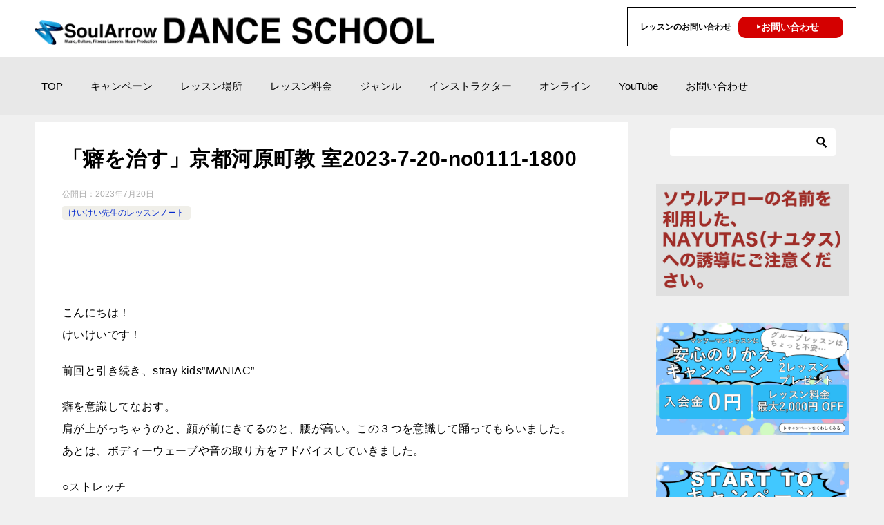

--- FILE ---
content_type: text/html; charset=UTF-8
request_url: https://xn--pcktaa0a2trb3ck.com/%E3%83%AC%E3%83%83%E3%82%B9%E3%83%B3%E3%83%8E%E3%83%BC%E3%83%88/%E3%81%91%E3%81%84%E3%81%91%E3%81%84%E5%85%88%E7%94%9F%E3%81%AE%E3%83%AC%E3%83%83%E3%82%B9%E3%83%B3%E3%83%8E%E3%83%BC%E3%83%88/%E3%80%8C%E7%99%96%E3%82%92%E6%B2%BB%E3%81%99%E3%80%8D%E4%BA%AC%E9%83%BD%E6%B2%B3%E5%8E%9F%E7%94%BA%E6%95%99-%E5%AE%A42023-7-20-no0111-1800/
body_size: 9742
content:
<!doctype html>
<html lang="ja" class="col2 layout-footer-show">
<head>
<!-- Global site tag (gtag.js) - Google Analytics -->
<script async src="https://www.googletagmanager.com/gtag/js?id=UA-5277761-29"></script>
<script>
  window.dataLayer = window.dataLayer || [];
  function gtag(){dataLayer.push(arguments);}
  gtag('js', new Date());

  gtag('config', 'UA-5277761-29');
</script>

<!-- Google tag (gtag.js) -->
<script async src="https://www.googletagmanager.com/gtag/js?id=G-GVLYXW6P3B"></script>
<script>
  window.dataLayer = window.dataLayer || [];
  function gtag(){dataLayer.push(arguments);}
  gtag('js', new Date());

  gtag('config', 'G-GVLYXW6P3B');
</script>	<meta charset="UTF-8">
	<meta name="viewport" content="width=device-width, initial-scale=1">
	<link rel="profile" href="http://gmpg.org/xfn/11">

	<title>「癖を治す」京都河原町教 室2023-7-20-no0111-1800 ｜ ソウルアロー ダンススクール マンツーマンレッスン</title>
<meta name='robots' content='max-image-preview:large' />
	<style>img:is([sizes="auto" i], [sizes^="auto," i]) { contain-intrinsic-size: 3000px 1500px }</style>
	    <script>
        var ajaxurl = 'https://xn--pcktaa0a2trb3ck.com/wp-admin/admin-ajax.php';
        var sns_cnt = false;
            </script>
	<link rel="alternate" type="application/rss+xml" title="ソウルアロー ダンススクール マンツーマンレッスン &raquo; フィード" href="https://xn--pcktaa0a2trb3ck.com/feed/" />
<link rel="alternate" type="application/rss+xml" title="ソウルアロー ダンススクール マンツーマンレッスン &raquo; コメントフィード" href="https://xn--pcktaa0a2trb3ck.com/comments/feed/" />
<link rel="alternate" type="application/rss+xml" title="ソウルアロー ダンススクール マンツーマンレッスン &raquo; 「癖を治す」京都河原町教 室2023-7-20-no0111-1800 のコメントのフィード" href="https://xn--pcktaa0a2trb3ck.com/%e3%83%ac%e3%83%83%e3%82%b9%e3%83%b3%e3%83%8e%e3%83%bc%e3%83%88/%e3%81%91%e3%81%84%e3%81%91%e3%81%84%e5%85%88%e7%94%9f%e3%81%ae%e3%83%ac%e3%83%83%e3%82%b9%e3%83%b3%e3%83%8e%e3%83%bc%e3%83%88/%e3%80%8c%e7%99%96%e3%82%92%e6%b2%bb%e3%81%99%e3%80%8d%e4%ba%ac%e9%83%bd%e6%b2%b3%e5%8e%9f%e7%94%ba%e6%95%99-%e5%ae%a42023-7-20-no0111-1800/feed/" />
<style id='wp-emoji-styles-inline-css' type='text/css'>

	img.wp-smiley, img.emoji {
		display: inline !important;
		border: none !important;
		box-shadow: none !important;
		height: 1em !important;
		width: 1em !important;
		margin: 0 0.07em !important;
		vertical-align: -0.1em !important;
		background: none !important;
		padding: 0 !important;
	}
</style>
<style id='classic-theme-styles-inline-css' type='text/css'>
/*! This file is auto-generated */
.wp-block-button__link{color:#fff;background-color:#32373c;border-radius:9999px;box-shadow:none;text-decoration:none;padding:calc(.667em + 2px) calc(1.333em + 2px);font-size:1.125em}.wp-block-file__button{background:#32373c;color:#fff;text-decoration:none}
</style>
<style id='global-styles-inline-css' type='text/css'>
:root{--wp--preset--aspect-ratio--square: 1;--wp--preset--aspect-ratio--4-3: 4/3;--wp--preset--aspect-ratio--3-4: 3/4;--wp--preset--aspect-ratio--3-2: 3/2;--wp--preset--aspect-ratio--2-3: 2/3;--wp--preset--aspect-ratio--16-9: 16/9;--wp--preset--aspect-ratio--9-16: 9/16;--wp--preset--color--black: #000000;--wp--preset--color--cyan-bluish-gray: #abb8c3;--wp--preset--color--white: #ffffff;--wp--preset--color--pale-pink: #f78da7;--wp--preset--color--vivid-red: #cf2e2e;--wp--preset--color--luminous-vivid-orange: #ff6900;--wp--preset--color--luminous-vivid-amber: #fcb900;--wp--preset--color--light-green-cyan: #7bdcb5;--wp--preset--color--vivid-green-cyan: #00d084;--wp--preset--color--pale-cyan-blue: #8ed1fc;--wp--preset--color--vivid-cyan-blue: #0693e3;--wp--preset--color--vivid-purple: #9b51e0;--wp--preset--gradient--vivid-cyan-blue-to-vivid-purple: linear-gradient(135deg,rgba(6,147,227,1) 0%,rgb(155,81,224) 100%);--wp--preset--gradient--light-green-cyan-to-vivid-green-cyan: linear-gradient(135deg,rgb(122,220,180) 0%,rgb(0,208,130) 100%);--wp--preset--gradient--luminous-vivid-amber-to-luminous-vivid-orange: linear-gradient(135deg,rgba(252,185,0,1) 0%,rgba(255,105,0,1) 100%);--wp--preset--gradient--luminous-vivid-orange-to-vivid-red: linear-gradient(135deg,rgba(255,105,0,1) 0%,rgb(207,46,46) 100%);--wp--preset--gradient--very-light-gray-to-cyan-bluish-gray: linear-gradient(135deg,rgb(238,238,238) 0%,rgb(169,184,195) 100%);--wp--preset--gradient--cool-to-warm-spectrum: linear-gradient(135deg,rgb(74,234,220) 0%,rgb(151,120,209) 20%,rgb(207,42,186) 40%,rgb(238,44,130) 60%,rgb(251,105,98) 80%,rgb(254,248,76) 100%);--wp--preset--gradient--blush-light-purple: linear-gradient(135deg,rgb(255,206,236) 0%,rgb(152,150,240) 100%);--wp--preset--gradient--blush-bordeaux: linear-gradient(135deg,rgb(254,205,165) 0%,rgb(254,45,45) 50%,rgb(107,0,62) 100%);--wp--preset--gradient--luminous-dusk: linear-gradient(135deg,rgb(255,203,112) 0%,rgb(199,81,192) 50%,rgb(65,88,208) 100%);--wp--preset--gradient--pale-ocean: linear-gradient(135deg,rgb(255,245,203) 0%,rgb(182,227,212) 50%,rgb(51,167,181) 100%);--wp--preset--gradient--electric-grass: linear-gradient(135deg,rgb(202,248,128) 0%,rgb(113,206,126) 100%);--wp--preset--gradient--midnight: linear-gradient(135deg,rgb(2,3,129) 0%,rgb(40,116,252) 100%);--wp--preset--font-size--small: 13px;--wp--preset--font-size--medium: 20px;--wp--preset--font-size--large: 36px;--wp--preset--font-size--x-large: 42px;--wp--preset--spacing--20: 0.44rem;--wp--preset--spacing--30: 0.67rem;--wp--preset--spacing--40: 1rem;--wp--preset--spacing--50: 1.5rem;--wp--preset--spacing--60: 2.25rem;--wp--preset--spacing--70: 3.38rem;--wp--preset--spacing--80: 5.06rem;--wp--preset--shadow--natural: 6px 6px 9px rgba(0, 0, 0, 0.2);--wp--preset--shadow--deep: 12px 12px 50px rgba(0, 0, 0, 0.4);--wp--preset--shadow--sharp: 6px 6px 0px rgba(0, 0, 0, 0.2);--wp--preset--shadow--outlined: 6px 6px 0px -3px rgba(255, 255, 255, 1), 6px 6px rgba(0, 0, 0, 1);--wp--preset--shadow--crisp: 6px 6px 0px rgba(0, 0, 0, 1);}:where(.is-layout-flex){gap: 0.5em;}:where(.is-layout-grid){gap: 0.5em;}body .is-layout-flex{display: flex;}.is-layout-flex{flex-wrap: wrap;align-items: center;}.is-layout-flex > :is(*, div){margin: 0;}body .is-layout-grid{display: grid;}.is-layout-grid > :is(*, div){margin: 0;}:where(.wp-block-columns.is-layout-flex){gap: 2em;}:where(.wp-block-columns.is-layout-grid){gap: 2em;}:where(.wp-block-post-template.is-layout-flex){gap: 1.25em;}:where(.wp-block-post-template.is-layout-grid){gap: 1.25em;}.has-black-color{color: var(--wp--preset--color--black) !important;}.has-cyan-bluish-gray-color{color: var(--wp--preset--color--cyan-bluish-gray) !important;}.has-white-color{color: var(--wp--preset--color--white) !important;}.has-pale-pink-color{color: var(--wp--preset--color--pale-pink) !important;}.has-vivid-red-color{color: var(--wp--preset--color--vivid-red) !important;}.has-luminous-vivid-orange-color{color: var(--wp--preset--color--luminous-vivid-orange) !important;}.has-luminous-vivid-amber-color{color: var(--wp--preset--color--luminous-vivid-amber) !important;}.has-light-green-cyan-color{color: var(--wp--preset--color--light-green-cyan) !important;}.has-vivid-green-cyan-color{color: var(--wp--preset--color--vivid-green-cyan) !important;}.has-pale-cyan-blue-color{color: var(--wp--preset--color--pale-cyan-blue) !important;}.has-vivid-cyan-blue-color{color: var(--wp--preset--color--vivid-cyan-blue) !important;}.has-vivid-purple-color{color: var(--wp--preset--color--vivid-purple) !important;}.has-black-background-color{background-color: var(--wp--preset--color--black) !important;}.has-cyan-bluish-gray-background-color{background-color: var(--wp--preset--color--cyan-bluish-gray) !important;}.has-white-background-color{background-color: var(--wp--preset--color--white) !important;}.has-pale-pink-background-color{background-color: var(--wp--preset--color--pale-pink) !important;}.has-vivid-red-background-color{background-color: var(--wp--preset--color--vivid-red) !important;}.has-luminous-vivid-orange-background-color{background-color: var(--wp--preset--color--luminous-vivid-orange) !important;}.has-luminous-vivid-amber-background-color{background-color: var(--wp--preset--color--luminous-vivid-amber) !important;}.has-light-green-cyan-background-color{background-color: var(--wp--preset--color--light-green-cyan) !important;}.has-vivid-green-cyan-background-color{background-color: var(--wp--preset--color--vivid-green-cyan) !important;}.has-pale-cyan-blue-background-color{background-color: var(--wp--preset--color--pale-cyan-blue) !important;}.has-vivid-cyan-blue-background-color{background-color: var(--wp--preset--color--vivid-cyan-blue) !important;}.has-vivid-purple-background-color{background-color: var(--wp--preset--color--vivid-purple) !important;}.has-black-border-color{border-color: var(--wp--preset--color--black) !important;}.has-cyan-bluish-gray-border-color{border-color: var(--wp--preset--color--cyan-bluish-gray) !important;}.has-white-border-color{border-color: var(--wp--preset--color--white) !important;}.has-pale-pink-border-color{border-color: var(--wp--preset--color--pale-pink) !important;}.has-vivid-red-border-color{border-color: var(--wp--preset--color--vivid-red) !important;}.has-luminous-vivid-orange-border-color{border-color: var(--wp--preset--color--luminous-vivid-orange) !important;}.has-luminous-vivid-amber-border-color{border-color: var(--wp--preset--color--luminous-vivid-amber) !important;}.has-light-green-cyan-border-color{border-color: var(--wp--preset--color--light-green-cyan) !important;}.has-vivid-green-cyan-border-color{border-color: var(--wp--preset--color--vivid-green-cyan) !important;}.has-pale-cyan-blue-border-color{border-color: var(--wp--preset--color--pale-cyan-blue) !important;}.has-vivid-cyan-blue-border-color{border-color: var(--wp--preset--color--vivid-cyan-blue) !important;}.has-vivid-purple-border-color{border-color: var(--wp--preset--color--vivid-purple) !important;}.has-vivid-cyan-blue-to-vivid-purple-gradient-background{background: var(--wp--preset--gradient--vivid-cyan-blue-to-vivid-purple) !important;}.has-light-green-cyan-to-vivid-green-cyan-gradient-background{background: var(--wp--preset--gradient--light-green-cyan-to-vivid-green-cyan) !important;}.has-luminous-vivid-amber-to-luminous-vivid-orange-gradient-background{background: var(--wp--preset--gradient--luminous-vivid-amber-to-luminous-vivid-orange) !important;}.has-luminous-vivid-orange-to-vivid-red-gradient-background{background: var(--wp--preset--gradient--luminous-vivid-orange-to-vivid-red) !important;}.has-very-light-gray-to-cyan-bluish-gray-gradient-background{background: var(--wp--preset--gradient--very-light-gray-to-cyan-bluish-gray) !important;}.has-cool-to-warm-spectrum-gradient-background{background: var(--wp--preset--gradient--cool-to-warm-spectrum) !important;}.has-blush-light-purple-gradient-background{background: var(--wp--preset--gradient--blush-light-purple) !important;}.has-blush-bordeaux-gradient-background{background: var(--wp--preset--gradient--blush-bordeaux) !important;}.has-luminous-dusk-gradient-background{background: var(--wp--preset--gradient--luminous-dusk) !important;}.has-pale-ocean-gradient-background{background: var(--wp--preset--gradient--pale-ocean) !important;}.has-electric-grass-gradient-background{background: var(--wp--preset--gradient--electric-grass) !important;}.has-midnight-gradient-background{background: var(--wp--preset--gradient--midnight) !important;}.has-small-font-size{font-size: var(--wp--preset--font-size--small) !important;}.has-medium-font-size{font-size: var(--wp--preset--font-size--medium) !important;}.has-large-font-size{font-size: var(--wp--preset--font-size--large) !important;}.has-x-large-font-size{font-size: var(--wp--preset--font-size--x-large) !important;}
:where(.wp-block-post-template.is-layout-flex){gap: 1.25em;}:where(.wp-block-post-template.is-layout-grid){gap: 1.25em;}
:where(.wp-block-columns.is-layout-flex){gap: 2em;}:where(.wp-block-columns.is-layout-grid){gap: 2em;}
:root :where(.wp-block-pullquote){font-size: 1.5em;line-height: 1.6;}
</style>
<link rel='stylesheet' id='contact-form-7-css' href='https://xn--pcktaa0a2trb3ck.com/wp-content/plugins/contact-form-7/includes/css/styles.css?ver=6.1.4' type='text/css' media='all' />
<link rel='stylesheet' id='whats-new-style-css' href='https://xn--pcktaa0a2trb3ck.com/wp-content/plugins/whats-new-genarator/whats-new.css?ver=2.0.2' type='text/css' media='all' />
<link rel='stylesheet' id='wp-show-posts-css' href='https://xn--pcktaa0a2trb3ck.com/wp-content/plugins/wp-show-posts/css/wp-show-posts-min.css?ver=1.1.6' type='text/css' media='all' />
<link rel='stylesheet' id='keni-style-css' href='https://xn--pcktaa0a2trb3ck.com/wp-content/themes/keni80_wp_standard_all_202010161810/style.css?ver=6.7.4' type='text/css' media='all' />
<link rel='stylesheet' id='keni_base-css' href='https://xn--pcktaa0a2trb3ck.com/wp-content/themes/keni80_wp_standard_all_202010161810/base.css?ver=6.7.4' type='text/css' media='all' />
<link rel='stylesheet' id='keni-advanced-css' href='https://xn--pcktaa0a2trb3ck.com/wp-content/themes/keni80_wp_standard_all_202010161810/advanced.css?ver=6.7.4' type='text/css' media='all' />
<link rel='stylesheet' id='keni_base_default-css' href='https://xn--pcktaa0a2trb3ck.com/wp-content/themes/keni80_wp_standard_all_202010161810/default-style.css?ver=6.7.4' type='text/css' media='all' />
<link rel="canonical" href="https://xn--pcktaa0a2trb3ck.com/%e3%83%ac%e3%83%83%e3%82%b9%e3%83%b3%e3%83%8e%e3%83%bc%e3%83%88/%e3%81%91%e3%81%84%e3%81%91%e3%81%84%e5%85%88%e7%94%9f%e3%81%ae%e3%83%ac%e3%83%83%e3%82%b9%e3%83%b3%e3%83%8e%e3%83%bc%e3%83%88/%e3%80%8c%e7%99%96%e3%82%92%e6%b2%bb%e3%81%99%e3%80%8d%e4%ba%ac%e9%83%bd%e6%b2%b3%e5%8e%9f%e7%94%ba%e6%95%99-%e5%ae%a42023-7-20-no0111-1800/" />
<link rel="EditURI" type="application/rsd+xml" title="RSD" href="https://xn--pcktaa0a2trb3ck.com/xmlrpc.php?rsd" />
<link rel='shortlink' href='https://wp.me/p7nfHI-7AO' />
<meta name="description" content="﻿ ﻿﻿﻿﻿﻿﻿﻿ ﻿ ﻿ こんにちは！ けいけいです！ 前回と引き続き、stray kids&#8221;MANIAC&#8221; 癖を意識してなおす。 肩が上がっちゃうのと、顔が前にきてるのと、腰が高い。この３つを …">
        <!--OGP-->
		<meta property="og:type" content="article" />
<meta property="og:url" content="https://xn--pcktaa0a2trb3ck.com/%e3%83%ac%e3%83%83%e3%82%b9%e3%83%b3%e3%83%8e%e3%83%bc%e3%83%88/%e3%81%91%e3%81%84%e3%81%91%e3%81%84%e5%85%88%e7%94%9f%e3%81%ae%e3%83%ac%e3%83%83%e3%82%b9%e3%83%b3%e3%83%8e%e3%83%bc%e3%83%88/%e3%80%8c%e7%99%96%e3%82%92%e6%b2%bb%e3%81%99%e3%80%8d%e4%ba%ac%e9%83%bd%e6%b2%b3%e5%8e%9f%e7%94%ba%e6%95%99-%e5%ae%a42023-7-20-no0111-1800/" />
        <meta property="og:title" content="「癖を治す」京都河原町教 室2023-7-20-no0111-1800 ｜ ソウルアロー ダンススクール マンツーマンレッスン"/>
        <meta property="og:description" content="﻿ ﻿﻿﻿﻿﻿﻿﻿ ﻿ ﻿ こんにちは！ けいけいです！ 前回と引き続き、stray kids&#8221;MANIAC&#8221; 癖を意識してなおす。 肩が上がっちゃうのと、顔が前にきてるのと、腰が高い。この３つを …">
        <meta property="og:site_name" content="ソウルアロー ダンススクール マンツーマンレッスン">
        <meta property="og:image" content="https://xn--pcktaa0a2trb3ck.com/wp-content/uploads/thum_dance.jpg">
		            <meta property="og:image:type" content="image/jpeg">
			            <meta property="og:image:width" content="500">
            <meta property="og:image:height" content="263">
			        <meta property="og:locale" content="ja_JP">
		        <!--OGP-->
		<link rel="icon" href="https://xn--pcktaa0a2trb3ck.com/wp-content/uploads/2016/08/cropped-dance_fblogo-32x32.png" sizes="32x32" />
<link rel="icon" href="https://xn--pcktaa0a2trb3ck.com/wp-content/uploads/2016/08/cropped-dance_fblogo-192x192.png" sizes="192x192" />
<link rel="apple-touch-icon" href="https://xn--pcktaa0a2trb3ck.com/wp-content/uploads/2016/08/cropped-dance_fblogo-180x180.png" />
<meta name="msapplication-TileImage" content="https://xn--pcktaa0a2trb3ck.com/wp-content/uploads/2016/08/cropped-dance_fblogo-270x270.png" />
</head>

<body class="post-template-default single single-post postid-29190 single-format-standard wp-custom-logo"><!--ページの属性-->

<div id="top" class="keni-container">

<!--▼▼ ヘッダー ▼▼-->
<div class="keni-header_wrap">
	<div class="keni-header_outer">
		
		<header class="keni-header keni-header_col1">
			<div class="keni-header_inner">

							<p class="site-title"><a href="https://xn--pcktaa0a2trb3ck.com/" rel="home"><img src="https://xn--pcktaa0a2trb3ck.com/wp-content/uploads/dancelogo_03.png" alt="ソウルアロー ダンススクール マンツーマンレッスン"width='1200' height='110'></a></p>
			
			<div class="keni-header_cont">
			<p style="border: 1px solid #000; padding: 17px 18px; margin-top: 6px;"><span style="font-weight: bold; font-size: 12px;">レッスンのお問い合わせ</span>
<span><a href="/お問い合わせ/" style="text-decoration: none; background-color: #d40000; color: #fff; font-weight: bold; font-size: 14px; float: right; border-radius: 10px; padding: 5px 35px 5px 25px; margin-left: 10px; margin-top: -4px;">‣お問い合わせ</a></span></p>			</div>

			</div><!--keni-header_inner-->
		</header><!--keni-header-->	</div><!--keni-header_outer-->
</div><!--keni-header_wrap-->
<!--▲▲ ヘッダー ▲▲-->

<div id="click-space"></div>

<!--▼▼ グローバルナビ ▼▼-->
<div class="keni-gnav_wrap">
	<div class="keni-gnav_outer">
		<nav class="keni-gnav">
			<div class="keni-gnav_inner">

				<ul id="menu" class="keni-gnav_cont">
				<li id="menu-item-21" class="menu-item menu-item-type-post_type menu-item-object-page menu-item-home menu-item-21"><a href="https://xn--pcktaa0a2trb3ck.com/">TOP</a></li>
<li id="menu-item-44121" class="menu-item menu-item-type-post_type menu-item-object-page menu-item-44121"><a href="https://xn--pcktaa0a2trb3ck.com/start-to%e3%82%ad%e3%83%a3%e3%83%b3%e3%83%9a%e3%83%bc%e3%83%b3/">キャンペーン</a></li>
<li id="menu-item-24" class="menu-item menu-item-type-post_type menu-item-object-page menu-item-24"><a href="https://xn--pcktaa0a2trb3ck.com/%e3%83%ac%e3%83%83%e3%82%b9%e3%83%b3%e5%a0%b4%e6%89%80/">レッスン場所</a></li>
<li id="menu-item-25" class="menu-item menu-item-type-post_type menu-item-object-page menu-item-25"><a href="https://xn--pcktaa0a2trb3ck.com/%e3%83%ac%e3%83%83%e3%82%b9%e3%83%b3%e6%96%99%e9%87%91/">レッスン料金</a></li>
<li id="menu-item-276" class="menu-item menu-item-type-post_type menu-item-object-page menu-item-276"><a href="https://xn--pcktaa0a2trb3ck.com/%e3%83%80%e3%83%b3%e3%82%b9%e3%82%b8%e3%83%a3%e3%83%b3%e3%83%ab/">ジャンル</a></li>
<li id="menu-item-249" class="menu-item menu-item-type-post_type menu-item-object-page menu-item-249"><a href="https://xn--pcktaa0a2trb3ck.com/%e3%82%a4%e3%83%b3%e3%82%b9%e3%83%88%e3%83%a9%e3%82%af%e3%82%bf%e3%83%bc/">インストラクター</a></li>
<li id="menu-item-7254" class="menu-item menu-item-type-post_type menu-item-object-page menu-item-7254"><a href="https://xn--pcktaa0a2trb3ck.com/%e3%82%aa%e3%83%b3%e3%83%a9%e3%82%a4%e3%83%b3%e3%83%ac%e3%83%83%e3%82%b9%e3%83%b3/">オンライン</a></li>
<li id="menu-item-7234" class="menu-item menu-item-type-post_type menu-item-object-page menu-item-7234"><a href="https://xn--pcktaa0a2trb3ck.com/video/">YouTube</a></li>
<li id="menu-item-23" class="menu-item menu-item-type-post_type menu-item-object-page menu-item-23"><a href="https://xn--pcktaa0a2trb3ck.com/%e3%81%8a%e5%95%8f%e3%81%84%e5%90%88%e3%82%8f%e3%81%9b/">お問い合わせ</a></li>
				<li class="menu-search"><div class="search-box">
	<form role="search" method="get" id="keni_search" class="searchform" action="https://xn--pcktaa0a2trb3ck.com/">
		<input type="text" value="" name="s"><button class="btn-search"><img src="https://xn--pcktaa0a2trb3ck.com/wp-content/themes/keni80_wp_standard_all_202010161810/images/icon/search_black.svg" width="18" height="18" alt="検索"></button>
	</form>
</div></li>
				</ul>
			</div>
			<div class="keni-gnav_btn_wrap">
				<div class="keni-gnav_btn"><span class="keni-gnav_btn_icon-open"></span></div>
			</div>
		</nav>
	</div>
</div>



<div class="keni-main_wrap">
	<div class="keni-main_outer">

		<!--▼▼ メインコンテンツ ▼▼-->
		<main id="main" class="keni-main">
			<div class="keni-main_inner">

				<aside class="free-area free-area_before-title">
					<div id="text-11" class="keni-section_wrap widget widget_text"><section class="keni-section">			<div class="textwidget"><p style="border: 1px solid #000; padding: 17px 18px; margin-top: 6px;"><span style="font-weight: bold; font-size: 12px;">レッスンのお問い合わせ</span><br />
<a style="text-decoration: none; background-color: #d40000; color: #fff; font-weight: bold; font-size: 14px; float: right; border-radius: 10px; padding: 5px 35px 5px 23px; left: 10px; margin-top: -29px;" href="/お問い合わせ/">‣お問い合わせ</a></p>
</div>
		</section></div>				</aside><!-- #secondary -->

		<article class="post-29190 post type-post status-publish format-standard has-post-thumbnail category-237 keni-section" itemscope itemtype="http://schema.org/Article">
<meta itemscope itemprop="mainEntityOfPage"  itemType="https://schema.org/WebPage" itemid="https://xn--pcktaa0a2trb3ck.com/%e3%83%ac%e3%83%83%e3%82%b9%e3%83%b3%e3%83%8e%e3%83%bc%e3%83%88/%e3%81%91%e3%81%84%e3%81%91%e3%81%84%e5%85%88%e7%94%9f%e3%81%ae%e3%83%ac%e3%83%83%e3%82%b9%e3%83%b3%e3%83%8e%e3%83%bc%e3%83%88/%e3%80%8c%e7%99%96%e3%82%92%e6%b2%bb%e3%81%99%e3%80%8d%e4%ba%ac%e9%83%bd%e6%b2%b3%e5%8e%9f%e7%94%ba%e6%95%99-%e5%ae%a42023-7-20-no0111-1800/" />

<div class="keni-section_wrap article_wrap">
	<div class="keni-section">

		<header class="article-header">
			<h1 class="entry_title" itemprop="headline">「癖を治す」京都河原町教 室2023-7-20-no0111-1800</h1>
			<div class="entry_status">
		<ul class="entry_date">
				<li class="entry_date_item">公開日：<time itemprop="datePublished" datetime="2023-07-20T18:18:28+09:00" content="2023-07-20T18:18:28+09:00">2023年7月20日</time></li>	</ul>
		<ul class="entry_category">
		<li class="entry_category_item %e3%81%91%e3%81%84%e3%81%91%e3%81%84%e5%85%88%e7%94%9f%e3%81%ae%e3%83%ac%e3%83%83%e3%82%b9%e3%83%b3%e3%83%8e%e3%83%bc%e3%83%88" style="background-color: #f0efe9;"><a href="https://xn--pcktaa0a2trb3ck.com/category/%e3%83%ac%e3%83%83%e3%82%b9%e3%83%b3%e3%83%8e%e3%83%bc%e3%83%88/%e3%81%91%e3%81%84%e3%81%91%e3%81%84%e5%85%88%e7%94%9f%e3%81%ae%e3%83%ac%e3%83%83%e3%82%b9%e3%83%b3%e3%83%8e%e3%83%bc%e3%83%88/" style="color: #0329ce;">けいけい先生のレッスンノート</a></li>	</ul>
</div>					</header><!-- .article-header -->

		<div class="article-body" itemprop="articleBody">
			
			<p>﻿</p>
<p>﻿﻿﻿﻿﻿﻿﻿ ﻿ ﻿</p>
<p>こんにちは！<br />
けいけいです！</p>
<p>前回と引き続き、stray kids&#8221;MANIAC&#8221;</p>
<p>癖を意識してなおす。<br />
肩が上がっちゃうのと、顔が前にきてるのと、腰が高い。この３つを意識して踊ってもらいました。<br />
あとは、ボディーウェーブや音の取り方をアドバイスしていきました。</p>
<p>○ストレッチ<br />
○アイソレーション<br />
○ボディーウェーブ<br />
○細かい振り付け</p>
<p>お疲れ様でした♡</p>
<p>iPhoneから送信</p>

		</div><!-- .article-body -->

	    </div><!-- .keni-section -->
</div><!-- .keni-section_wrap -->


<div class="behind-article-area">

<div class="keni-section_wrap keni-section_wrap_style02">
	<div class="keni-section">


				
	<nav class="navigation post-navigation" aria-label="投稿">
		<h2 class="screen-reader-text">投稿ナビゲーション</h2>
		<div class="nav-links"><div class="nav-previous"><a href="https://xn--pcktaa0a2trb3ck.com/%e3%83%ac%e3%83%83%e3%82%b9%e3%83%b3%e3%83%8e%e3%83%bc%e3%83%88/%e3%81%91%e3%81%84%e3%81%91%e3%81%84%e5%85%88%e7%94%9f%e3%81%ae%e3%83%ac%e3%83%83%e3%82%b9%e3%83%b3%e3%83%8e%e3%83%bc%e3%83%88/%e3%80%8c%e3%82%b8%e3%83%a3%e3%83%b3%e3%83%97%e3%81%af%e3%80%81%e4%b8%a1%e8%b6%b3%e3%81%a7%e7%9d%80%e5%9c%b0%e3%81%99%e3%82%8b%e3%80%8d%e4%ba%ac%e9%83%bd%e5%87%ba%e7%94%ba%e6%9f%b3%e6%95%99%e5%ae%a420/">「ジャンプは、両足で着地する」京都出町柳教室2023-7-20-no 0111-1995</a></div><div class="nav-next"><a href="https://xn--pcktaa0a2trb3ck.com/%e3%83%ac%e3%83%83%e3%82%b9%e3%83%b3%e3%83%8e%e3%83%bc%e3%83%88/%e3%81%91%e3%81%84%e3%81%91%e3%81%84%e5%85%88%e7%94%9f%e3%81%ae%e3%83%ac%e3%83%83%e3%82%b9%e3%83%b3%e3%83%8e%e3%83%bc%e3%83%88/%e3%80%8c%e8%a3%8f%e3%81%a9%e3%82%8a%e3%80%81%e9%9f%b3%e8%81%9e%e3%81%84%e3%81%a6%e3%80%8d%e4%ba%ac%e9%83%bd-%e6%b2%b3%e5%8e%9f%e7%94%ba%e6%95%99%e5%ae%a42023-7-20-no0111-1824/">「裏どり、音聞いて」京都 河原町教室2023-7-20-no0111-1824</a></div></div>
	</nav>
	</div>
</div>
</div><!-- .behind-article-area -->

</article><!-- #post-## -->



<div class="keni-section_wrap keni-section_wrap_style02">
	<section id="comments" class="comments-area keni-section">


	<div id="respond" class="comment-respond">
		<h2 id="reply-title" class="comment-reply-title">コメントを残す</h2><form action="https://xn--pcktaa0a2trb3ck.com/wp-comments-post.php" method="post" id="commentform" class="comment-form" novalidate><div class="comment-form-author"><p class="comment-form_item_title"><label for="author"><small>名前 <span class="required">必須</span></small></label></p><p class="comment-form_item_input"><input id="author" class="w60" name="author" type="text" value="" size="30" aria-required="true" required="required" /></p></div>
<div class="comment-form-email comment-form-mail"><p class="comment-form_item_title"><label for="email"><small>メール（公開されません） <span class="required">必須</span></small></label></p><p class="comment-form_item_input"><input id="email" class="w60" name="email" type="email" value="" size="30" aria-required="true" required="required" /></p></div>
<div class="comment-form-url"><p class="comment-form_item_title"><label for="url"><small>サイト</small></label></p><p class="comment-form_item_input"><input id="url" class="w60" name="url" type="url" value="" size="30" /></p></div>
<p class="comment-form-comment comment-form_item_title"><label for="comment"><small>コメント</small></label></p><p class="comment-form_item_textarea"><textarea id="comment" name="comment" class="w100" cols="45" rows="8" maxlength="65525" aria-required="true" required="required"></textarea></p><div class="form-submit al-c m20-t"><p><input name="submit" type="submit" id="submit" class="submit btn btn-form01 dir-arw_r btn_style03" value="コメントを送信" /> <input type='hidden' name='comment_post_ID' value='29190' id='comment_post_ID' />
<input type='hidden' name='comment_parent' id='comment_parent' value='0' />
</p></div><p style="display: none;"><input type="hidden" id="akismet_comment_nonce" name="akismet_comment_nonce" value="0e93eddc6b" /></p><p style="display: none !important;" class="akismet-fields-container" data-prefix="ak_"><label>&#916;<textarea name="ak_hp_textarea" cols="45" rows="8" maxlength="100"></textarea></label><input type="hidden" id="ak_js_1" name="ak_js" value="87"/><script>document.getElementById( "ak_js_1" ).setAttribute( "value", ( new Date() ).getTime() );</script></p></form>	</div><!-- #respond -->
		
</section>
</div>
				<aside class="free-area free-area_after-cont">
									</aside><!-- #secondary -->

			</div><!-- .keni-main_inner -->
		</main><!-- .keni-main -->


<aside id="secondary" class="keni-sub">
	<div id="search-2" class="keni-section_wrap widget widget_search"><section class="keni-section"><div class="search-box">
	<form role="search" method="get" id="keni_search" class="searchform" action="https://xn--pcktaa0a2trb3ck.com/">
		<input type="text" value="" name="s"><button class="btn-search"><img src="https://xn--pcktaa0a2trb3ck.com/wp-content/themes/keni80_wp_standard_all_202010161810/images/icon/search_black.svg" width="18" height="18" alt="検索"></button>
	</form>
</div></section></div><div id="text-16" class="keni-section_wrap widget widget_text"><section class="keni-section">			<div class="textwidget"><p><a href="/お知らせ/nayutas（ナユタス）への誘導にご注意ください/"><img decoding="async" src="/wp-content/uploads/nayutas.jpg" width="100%" /></a></p>
</div>
		</section></div><div id="text-15" class="keni-section_wrap widget widget_text"><section class="keni-section">			<div class="textwidget"><p><a href="/安心のりかえキャンペーン/"><img decoding="async" src="https://soularrow.info/sai_common/banner/campaign_2024_02.jpg" width="100%" /></a></p>
</div>
		</section></div><div id="text-14" class="keni-section_wrap widget widget_text"><section class="keni-section">			<div class="textwidget"><p><a href="/start-toキャンペーン/"><img decoding="async" src="https://soularrow.info/sai_common/banner/campaign_2024_01.jpg" width="100%" /></a></p>
</div>
		</section></div><div id="text-10" class="keni-section_wrap widget widget_text"><section class="keni-section">			<div class="textwidget"><p><a href="/video/"><img loading="lazy" decoding="async" src="/wp-content/uploads/online_baner_s2.jpg" width="394" height="240" /></a></p>
</div>
		</section></div><div id="text-5" class="keni-section_wrap widget widget_text"><section class="keni-section">			<div class="textwidget"><p><a href="https://wp.me/p7nfHI-f6H"><img loading="lazy" decoding="async" src="https://xn--pcktaa0a2trb3ck.com/wp-content/uploads/bachibachi2.jpg" alt="" width="1600" height="900" /></a></p>
<p><a href="https://wp.me/p7nfHI-f6H">テレビ朝日「バチバチSTAR」ソウルアローのダンススクールが制作協力いたしました</a></p>
<p><a href="https://wp.me/p7nfHI-8im"><img loading="lazy" decoding="async" src="https://xn--pcktaa0a2trb3ck.com/wp-content/uploads/1h03.jpg" alt="ONE hour Sence" width="1600" height="900" /></a></p>
<p><a href="https://wp.me/p7nfHI-8im">フジテレビ「ONE hour Sence」ソウルアローのダンススクールのレッスンが放送されました</a></p>
<p><a href="https://wp.me/p7nfHI-1Yb"><img loading="lazy" decoding="async" src="https://xn--pcktaa0a2trb3ck.com/wp-content/uploads/untouchable_mypage20.jpg" alt="アンタッチャブル" width="1600" height="900" /></a></p>
<p><a href="https://wp.me/p7nfHI-1Yb">フジテレビ「アンタッチャブルのおバカワいい映像バトル」ソウルアローダンススクール講師が出演</a></p>
<p><a href="https://wp.me/p7nfHI-11e"><img loading="lazy" decoding="async" src="/wp-content/uploads/honmadekka_16-9.jpg" alt="ホンマでっか" width="1600" height="900" /></a></p>
<p><a href="https://wp.me/p7nfHI-11e">明石家さんまさんの「ホンマでっか！？TV」にてソウルアローダンススクールのダンスレッスン！</a></p>
<p><a href="https://wp.me/p7nfHI-9O7"><img loading="lazy" decoding="async" src="/wp-content/uploads/yahookikin.jpg" alt="義援金" width="1000" height="490" /></a></p>
<p><a href="https://wp.me/p7nfHI-9O7">令和6年能登半島地震緊急支援募金へ寄付いたしました。</a></p>
</div>
		</section></div><div id="nav_menu-2" class="keni-section_wrap widget widget_nav_menu"><section class="keni-section"><h3 class="sub-section_title">MAIN MENU</h3><div class="menu-%e3%82%ab%e3%82%b9%e3%82%bf%e3%83%a0%e3%82%b0%e3%83%ad%e3%83%bc%e3%83%90%e3%83%ab-container"><ul id="menu-%e3%82%ab%e3%82%b9%e3%82%bf%e3%83%a0%e3%82%b0%e3%83%ad%e3%83%bc%e3%83%90%e3%83%ab" class="menu"><li class="menu-item menu-item-type-post_type menu-item-object-page menu-item-home menu-item-21"><a href="https://xn--pcktaa0a2trb3ck.com/">TOP</a></li>
<li class="menu-item menu-item-type-post_type menu-item-object-page menu-item-44121"><a href="https://xn--pcktaa0a2trb3ck.com/start-to%e3%82%ad%e3%83%a3%e3%83%b3%e3%83%9a%e3%83%bc%e3%83%b3/">キャンペーン</a></li>
<li class="menu-item menu-item-type-post_type menu-item-object-page menu-item-24"><a href="https://xn--pcktaa0a2trb3ck.com/%e3%83%ac%e3%83%83%e3%82%b9%e3%83%b3%e5%a0%b4%e6%89%80/">レッスン場所</a></li>
<li class="menu-item menu-item-type-post_type menu-item-object-page menu-item-25"><a href="https://xn--pcktaa0a2trb3ck.com/%e3%83%ac%e3%83%83%e3%82%b9%e3%83%b3%e6%96%99%e9%87%91/">レッスン料金</a></li>
<li class="menu-item menu-item-type-post_type menu-item-object-page menu-item-276"><a href="https://xn--pcktaa0a2trb3ck.com/%e3%83%80%e3%83%b3%e3%82%b9%e3%82%b8%e3%83%a3%e3%83%b3%e3%83%ab/">ジャンル</a></li>
<li class="menu-item menu-item-type-post_type menu-item-object-page menu-item-249"><a href="https://xn--pcktaa0a2trb3ck.com/%e3%82%a4%e3%83%b3%e3%82%b9%e3%83%88%e3%83%a9%e3%82%af%e3%82%bf%e3%83%bc/">インストラクター</a></li>
<li class="menu-item menu-item-type-post_type menu-item-object-page menu-item-7254"><a href="https://xn--pcktaa0a2trb3ck.com/%e3%82%aa%e3%83%b3%e3%83%a9%e3%82%a4%e3%83%b3%e3%83%ac%e3%83%83%e3%82%b9%e3%83%b3/">オンライン</a></li>
<li class="menu-item menu-item-type-post_type menu-item-object-page menu-item-7234"><a href="https://xn--pcktaa0a2trb3ck.com/video/">YouTube</a></li>
<li class="menu-item menu-item-type-post_type menu-item-object-page menu-item-23"><a href="https://xn--pcktaa0a2trb3ck.com/%e3%81%8a%e5%95%8f%e3%81%84%e5%90%88%e3%82%8f%e3%81%9b/">お問い合わせ</a></li>
</ul></div></section></div><div id="nav_menu-3" class="keni-section_wrap widget widget_nav_menu"><section class="keni-section"><h3 class="sub-section_title">DANCE SCHOOL</h3><div class="menu-%e3%82%b5%e3%82%a4%e3%83%89%e3%83%a1%e3%83%8b%e3%83%a5%e3%83%bc-container"><ul id="menu-%e3%82%b5%e3%82%a4%e3%83%89%e3%83%a1%e3%83%8b%e3%83%a5%e3%83%bc" class="menu"><li id="menu-item-5770" class="menu-item menu-item-type-post_type menu-item-object-page menu-item-5770"><a href="https://xn--pcktaa0a2trb3ck.com/%e3%83%ac%e3%83%83%e3%82%b9%e3%83%b3%e3%81%ae%e3%81%94%e8%a6%81%e6%9c%9b/">レッスンをはじめるきっかけ</a></li>
<li id="menu-item-445" class="menu-item menu-item-type-taxonomy menu-item-object-category menu-item-445"><a href="https://xn--pcktaa0a2trb3ck.com/category/%e3%81%8a%e7%9f%a5%e3%82%89%e3%81%9b/">お知らせ</a></li>
<li id="menu-item-4026" class="menu-item menu-item-type-taxonomy menu-item-object-category menu-item-4026"><a href="https://xn--pcktaa0a2trb3ck.com/category/%e3%83%a1%e3%83%87%e3%82%a3%e3%82%a2/">メディア</a></li>
<li id="menu-item-35132" class="menu-item menu-item-type-post_type menu-item-object-page menu-item-35132"><a href="https://xn--pcktaa0a2trb3ck.com/faq/">よくあるご質問</a></li>
<li id="menu-item-446" class="menu-item menu-item-type-taxonomy menu-item-object-category menu-item-446"><a href="https://xn--pcktaa0a2trb3ck.com/category/%e3%83%96%e3%83%ad%e3%82%b0/">先生のブログ</a></li>
<li id="menu-item-2417" class="menu-item menu-item-type-taxonomy menu-item-object-category current-post-ancestor menu-item-2417"><a href="https://xn--pcktaa0a2trb3ck.com/category/%e3%83%ac%e3%83%83%e3%82%b9%e3%83%b3%e3%83%8e%e3%83%bc%e3%83%88/">ダンスレッスンノート</a></li>
<li id="menu-item-448" class="menu-item menu-item-type-post_type menu-item-object-page menu-item-448"><a href="https://xn--pcktaa0a2trb3ck.com/%e8%ac%9b%e5%b8%ab%e5%8b%9f%e9%9b%86%e6%b1%82%e4%ba%ba%e3%81%a8%e6%8e%a1%e7%94%a8%e3%81%ab%e3%81%a4%e3%81%84%e3%81%a6/">講師インストラクター求人・募集</a></li>
<li id="menu-item-449" class="menu-item menu-item-type-post_type menu-item-object-page menu-item-449"><a href="https://xn--pcktaa0a2trb3ck.com/%e4%bc%9a%e7%a4%be%e6%a6%82%e8%a6%81/">会社概要</a></li>
</ul></div></section></div></aside><!-- #secondary -->

	</div><!--keni-main_outer-->
</div><!--keni-main_wrap-->

<!--▼▼ パン屑リスト ▼▼-->
<div class="keni-breadcrumb-list_wrap">
	<div class="keni-breadcrumb-list_outer">
		<nav class="keni-breadcrumb-list">
			<ol class="keni-breadcrumb-list_inner" itemscope itemtype="http://schema.org/BreadcrumbList">
				<li itemprop="itemListElement" itemscope itemtype="http://schema.org/ListItem">
					<a itemprop="item" href="https://xn--pcktaa0a2trb3ck.com"><span itemprop="name">ソウルアロー ダンススクール マンツーマンレッスン</span> TOP</a>
					<meta itemprop="position" content="1" />
				</li>
				<li itemprop="itemListElement" itemscope itemtype="http://schema.org/ListItem">
					<a itemprop="item" href="https://xn--pcktaa0a2trb3ck.com/%e3%81%99%e3%81%b9%e3%81%a6%e3%81%ae%e8%a8%98%e4%ba%8b/"><span itemprop="name">すべての記事</span></a>
					<meta itemprop="position" content="2" />
				</li>
				<li itemprop="itemListElement" itemscope itemtype="http://schema.org/ListItem">
					<a itemprop="item" href="https://xn--pcktaa0a2trb3ck.com/category/%e3%83%ac%e3%83%83%e3%82%b9%e3%83%b3%e3%83%8e%e3%83%bc%e3%83%88/"><span itemprop="name">レッスンノート</span></a>
					<meta itemprop="position" content="3" />
				</li>
				<li itemprop="itemListElement" itemscope itemtype="http://schema.org/ListItem">
					<a itemprop="item" href="https://xn--pcktaa0a2trb3ck.com/category/%e3%83%ac%e3%83%83%e3%82%b9%e3%83%b3%e3%83%8e%e3%83%bc%e3%83%88/%e3%81%91%e3%81%84%e3%81%91%e3%81%84%e5%85%88%e7%94%9f%e3%81%ae%e3%83%ac%e3%83%83%e3%82%b9%e3%83%b3%e3%83%8e%e3%83%bc%e3%83%88/"><span itemprop="name">けいけい先生のレッスンノート</span></a>
					<meta itemprop="position" content="4" />
				</li>
				<li>「癖を治す」京都河原町教 室2023-7-20-no0111-1800</li>
			</ol>
		</nav>
	</div><!--keni-breadcrumb-list_outer-->
</div><!--keni-breadcrumb-list_wrap-->
<!--▲▲ パン屑リスト ▲▲-->


<!--▼▼ footer ▼▼-->
<div class="keni-footer_wrap">
	<div class="keni-footer_outer">
		<footer class="keni-footer">

			<div class="keni-footer_inner">
				<div class="keni-footer-cont_wrap">
															
				</div><!--keni-section_wrap-->
			</div><!--keni-footer_inner-->
		</footer><!--keni-footer-->
        <div class="footer-menu">
			<div class="menu-%e3%83%95%e3%83%83%e3%82%bf%e3%83%bc-container"><ul id="menu-%e3%83%95%e3%83%83%e3%82%bf%e3%83%bc" class="menu"><li id="menu-item-297" class="menu-item menu-item-type-post_type menu-item-object-page menu-item-297"><a href="https://xn--pcktaa0a2trb3ck.com/%e4%bc%9a%e7%a4%be%e6%a6%82%e8%a6%81/">会社概要</a></li>
<li id="menu-item-298" class="menu-item menu-item-type-post_type menu-item-object-page menu-item-298"><a href="https://xn--pcktaa0a2trb3ck.com/%e8%ac%9b%e5%b8%ab%e5%8b%9f%e9%9b%86%e6%b1%82%e4%ba%ba%e3%81%a8%e6%8e%a1%e7%94%a8%e3%81%ab%e3%81%a4%e3%81%84%e3%81%a6/">講師インストラクター求人・募集</a></li>
<li id="menu-item-4031" class="menu-item menu-item-type-post_type menu-item-object-page menu-item-privacy-policy menu-item-4031"><a rel="privacy-policy" href="https://xn--pcktaa0a2trb3ck.com/%e3%83%97%e3%83%a9%e3%82%a4%e3%83%90%e3%82%b7%e3%83%bc%e3%83%9d%e3%83%aa%e3%82%b7%e3%83%bc/">プライバシーポリシー</a></li>
<li id="menu-item-35131" class="menu-item menu-item-type-post_type menu-item-object-page menu-item-35131"><a href="https://xn--pcktaa0a2trb3ck.com/faq/">よくあるご質問</a></li>
<li id="menu-item-28349" class="menu-item menu-item-type-custom menu-item-object-custom menu-item-28349"><a href="https://wp.me/P7nfHI-7nb">重要なお知らせ</a></li>
</ul></div>        </div>
		<div class="keni-copyright_wrap">
			<div class="keni-copyright">

				<small>&copy; 2026 ソウルアロー ダンススクール マンツーマンレッスン</small>

			</div><!--keni-copyright_wrap-->
		</div><!--keni-copyright_wrap-->
	</div><!--keni-footer_outer-->
</div><!--keni-footer_wrap-->
<!--▲▲ footer ▲▲-->


</div><!--keni-container-->

<!--▼ページトップ-->
<p class="page-top"><a href="#top"></a></p>
<!--▲ページトップ-->

<script type="text/javascript" src="https://xn--pcktaa0a2trb3ck.com/wp-includes/js/dist/hooks.min.js?ver=4d63a3d491d11ffd8ac6" id="wp-hooks-js"></script>
<script type="text/javascript" src="https://xn--pcktaa0a2trb3ck.com/wp-includes/js/dist/i18n.min.js?ver=5e580eb46a90c2b997e6" id="wp-i18n-js"></script>
<script type="text/javascript" id="wp-i18n-js-after">
/* <![CDATA[ */
wp.i18n.setLocaleData( { 'text direction\u0004ltr': [ 'ltr' ] } );
/* ]]> */
</script>
<script type="text/javascript" src="https://xn--pcktaa0a2trb3ck.com/wp-content/plugins/contact-form-7/includes/swv/js/index.js?ver=6.1.4" id="swv-js"></script>
<script type="text/javascript" id="contact-form-7-js-translations">
/* <![CDATA[ */
( function( domain, translations ) {
	var localeData = translations.locale_data[ domain ] || translations.locale_data.messages;
	localeData[""].domain = domain;
	wp.i18n.setLocaleData( localeData, domain );
} )( "contact-form-7", {"translation-revision-date":"2025-11-30 08:12:23+0000","generator":"GlotPress\/4.0.3","domain":"messages","locale_data":{"messages":{"":{"domain":"messages","plural-forms":"nplurals=1; plural=0;","lang":"ja_JP"},"This contact form is placed in the wrong place.":["\u3053\u306e\u30b3\u30f3\u30bf\u30af\u30c8\u30d5\u30a9\u30fc\u30e0\u306f\u9593\u9055\u3063\u305f\u4f4d\u7f6e\u306b\u7f6e\u304b\u308c\u3066\u3044\u307e\u3059\u3002"],"Error:":["\u30a8\u30e9\u30fc:"]}},"comment":{"reference":"includes\/js\/index.js"}} );
/* ]]> */
</script>
<script type="text/javascript" id="contact-form-7-js-before">
/* <![CDATA[ */
var wpcf7 = {
    "api": {
        "root": "https:\/\/xn--pcktaa0a2trb3ck.com\/wp-json\/",
        "namespace": "contact-form-7\/v1"
    }
};
/* ]]> */
</script>
<script type="text/javascript" src="https://xn--pcktaa0a2trb3ck.com/wp-content/plugins/contact-form-7/includes/js/index.js?ver=6.1.4" id="contact-form-7-js"></script>
<script type="text/javascript" src="https://xn--pcktaa0a2trb3ck.com/wp-includes/js/jquery/jquery.min.js?ver=3.7.1" id="jquery-core-js"></script>
<script type="text/javascript" src="https://xn--pcktaa0a2trb3ck.com/wp-includes/js/jquery/jquery-migrate.min.js?ver=3.4.1" id="jquery-migrate-js"></script>
<script type="text/javascript" src="https://xn--pcktaa0a2trb3ck.com/wp-content/themes/keni80_wp_standard_all_202010161810/js/navigation.js?ver=20151215" id="keni-navigation-js"></script>
<script type="text/javascript" src="https://xn--pcktaa0a2trb3ck.com/wp-content/themes/keni80_wp_standard_all_202010161810/js/skip-link-focus-fix.js?ver=20151215" id="keni-skip-link-focus-fix-js"></script>
<script type="text/javascript" src="https://xn--pcktaa0a2trb3ck.com/wp-content/themes/keni80_wp_standard_all_202010161810/js/utility.js?ver=6.7.4" id="keni-utility-js"></script>
<script defer type="text/javascript" src="https://xn--pcktaa0a2trb3ck.com/wp-content/plugins/akismet/_inc/akismet-frontend.js?ver=1763007790" id="akismet-frontend-js"></script>

</body>
</html>
